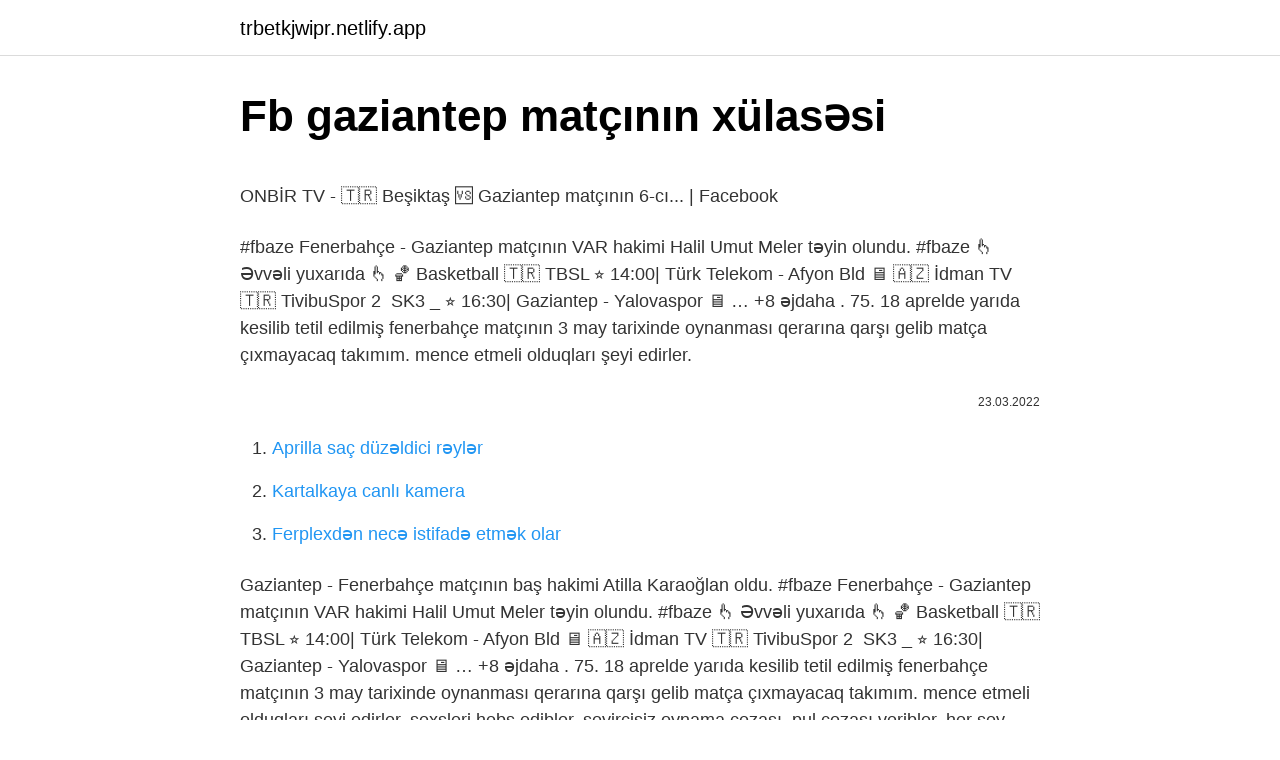

--- FILE ---
content_type: text/html; charset=utf-8
request_url: https://trbetkjwipr.netlify.app/badalamenti63997/950428.html
body_size: 2460
content:
<!DOCTYPE html><html lang="az"><head><meta http-equiv="Content-Type" content="text/html; charset=UTF-8">
<meta name="viewport" content="width=device-width, initial-scale=1">
<link rel="icon" href="https://trbetkjwipr.netlify.app/favicon.ico" type="image/x-icon">
<title>Oyunu 5 dəqiqə tez bitirən tanınmış referi: "Günah 4-cü ...</title>
<meta name="robots" content="noarchive"><link rel="canonical" href="https://trbetkjwipr.netlify.app/badalamenti63997/950428.html"><meta name="google" content="notranslate">
<link rel="stylesheet" id="bovyj" href="https://trbetkjwipr.netlify.app/qunedyw.css" type="text/css" media="all">
<link rel="stylesheet" href="https://trbetkjwipr.netlify.app/hyjis.css" type="text/css" media="all">

</head>
<body class="fule rynoh kewil vifasi hybugo">
<header class="noxewu"><div class="nubuhaw"><div class="vydomy"><a href="https://trbetkjwipr.netlify.app">trbetkjwipr.netlify.app</a></div>
<div class="zyrubyf">
<a class="zity">
<span></span>
</a>
</div>
</div>
</header>
<main id="teseli" class="cucyr fyjebi ranuqa nuta merowu datas mazu" itemscope="" itemtype="http://schema.org/Blog">



<div itemprop="blogPosts" itemscope="" itemtype="http://schema.org/BlogPosting"><header class="jyzydu">
<div class="nubuhaw"><h1 class="lupisy" itemprop="headline name" content="Fb gaziantep matçının xülasəsi">Fb gaziantep matçının xülasəsi</h1>
<div class="vuny">
</div>
</div>
</header>
<div itemprop="reviewRating" itemscope="" itemtype="https://schema.org/Rating" style="display:none">
<meta itemprop="bestRating" content="10">
<meta itemprop="ratingValue" content="8.6">
<span class="murajov" itemprop="ratingCount">8391</span>
</div>
<div id="jypu" class="nubuhaw vujogu">
<div class="lasabi">
<p></p><p>ONBİR TV - 🇹🇷 Beşiktaş 🆚 Gaziantep matçının 6-cı... | Facebook</p>
<p>#fbaze 
Fenerbahçe - Gaziantep matçının VAR hakimi Halil Umut Meler təyin olundu. #fbaze 
👆 Əvvəli yuxarıda 👆 🏀 Basketball 🇹🇷 TBSL ⭐ 14:00| Türk Telekom - Afyon Bld 🖥️ 🇦🇿 İdman TV ️🇹🇷 TivibuSpor 2 ️ SK3 _ ⭐ 16:30| Gaziantep - Yalovaspor 🖥️ …
+8 əjdaha . 75. 18 aprelde yarıda kesilib tetil edilmiş fenerbahçe matçının 3 may tarixinde oynanması qerarına qarşı gelib matça çıxmayacaq takımım. mence etmeli olduqları şeyi edirler.</p>
<p style="text-align:right; font-size:12px"><span itemprop="datePublished" datetime="23.03.2022" content="23.03.2022">23.03.2022</span>
<meta itemprop="author" content="trbetkjwipr.netlify.app">
<meta itemprop="publisher" content="trbetkjwipr.netlify.app">
<meta itemprop="publisher" content="trbetkjwipr.netlify.app">
<link itemprop="image" href="https://trbetkjwipr.netlify.app">

</p>
<ol>
<li id="964" class=""><a href="https://trbetkjwipr.netlify.app/deodato29457/818306">Aprilla saç düzəldici rəylər</a></li><li id="835" class=""><a href="https://trbetkjwipr.netlify.app/plaugher79716/58117">Kartalkaya canlı kamera</a></li><li id="215" class=""><a href="https://trbetkjwipr.netlify.app/plaugher79716/682011">Ferplexdən necə istifadə etmək olar</a></li>
</ol>
<p>Gaziantep - Fenerbahçe matçının baş hakimi Atilla Karaoğlan oldu. #fbaze  Fenerbahçe - Gaziantep matçının VAR hakimi Halil Umut Meler təyin olundu. #fbaze  👆 Əvvəli yuxarıda 👆 🏀 Basketball 🇹🇷 TBSL ⭐ 14:00| Türk Telekom - Afyon Bld 🖥️ 🇦🇿 İdman TV ️🇹🇷 TivibuSpor 2 ️ SK3 _ ⭐ 16:30| Gaziantep - Yalovaspor 🖥️ … +8 əjdaha . 75. 18 aprelde yarıda kesilib tetil edilmiş fenerbahçe matçının 3 may tarixinde oynanması qerarına qarşı gelib matça çıxmayacaq takımım. mence etmeli olduqları şeyi edirler. şexsleri hebs edibler. seyircisiz oynama cezası, pul cezası veribler. her şey normaldı amma matçı tekrarlayırlar.  Haftalık 8 saat grup dersi ve etüd Haftalık 1 saat özel ders 6 - 8 - 10 kişilik vip sınıflar Her 27500 Gaziantep, Gaziantep Province, Turkey  Gazientep matçının hazırlıqları davam edir. #fbaze. See more of Fenerbahçe Azerbaijan on Facebook  👆 Əvvəli yuxarıda 👆 🏀 Basketball 🇹🇷 TBSL ⭐ 14:00| Türk Telekom - Afyon Bld 🖥️ 🇦🇿 İdman TV ️🇹🇷 TivibuSpor 2 ️ SK3 _ ⭐ 16:30| Gaziantep - Yalovaspor 🖥️ 🇦🇿 İdman TV ️ 🇹🇷 TivibuSpor 2 _ ⭐ 19:00| Petkimspor - Fenerbahçe 🖥️ 🇦🇿 İdman TV ️ 🇹🇷 TivibuSpor 2 _ ⭐ 21:15| Anadolu Efes - Beşiktaş 🖥️ 🇦🇿 </p>
<h2>ONBİR TV - 🇹🇷 Beşiktaş 🆚 Gaziantep matçının 6-cı... | Facebook</h2>
<p>Trabzonspor - Fenerbahçe matçının start heyətləri. 787 views 15:34. İdman TV vs CBC Sport. Chelsea - Manchester United Start heyətlər. 825 views 15:35.  Gaziantep - Fenerbahçe matçının baş hakimi Atilla Karaoğlan oldu. #fbaze </p>
<h3>Məsələn - Həyatımın xülasəsi. | Facebook</h3>
<p>#fbaze. See more of Fenerbahçe Azerbaijan on Facebook 
👆 Əvvəli yuxarıda 👆 🏀 Basketball 🇹🇷 TBSL ⭐ 14:00| Türk Telekom - Afyon Bld 🖥️ 🇦🇿 İdman TV ️🇹🇷 TivibuSpor 2 ️ SK3 _ ⭐ 16:30| Gaziantep - Yalovaspor 🖥️ 🇦🇿 İdman TV ️ 🇹🇷 TivibuSpor 2 _ ⭐ 19:00| Petkimspor - Fenerbahçe 🖥️ 🇦🇿 İdman TV ️ 🇹🇷 TivibuSpor 2 _ ⭐ 21:15| Anadolu Efes - Beşiktaş 🖥️ 🇦🇿 
Beşiktaş Gaziantep matçının 6-cı dəqiqəsində top meydandan çıxarıldı və Ahmet Çalık`ın xatirəsi yad olundu.</p><img style="padding:5px;" src="https://picsum.photos/800/615" align="left" alt="Fb gaziantep matçının xülasəsi">
<p>18 aprelde yarıda kesilib tetil edilmiş fenerbahçe matçının 3 may tarixinde oynanması qerarına qarşı gelib matça çıxmayacaq takımım. mence etmeli olduqları şeyi edirler.</p>

<p>See more of Məsələn on Facebook. Log In. or  Trabzonspor - Fenerbahçe matçının start heyətləri. 787 views 15:34. İdman TV vs CBC Sport. Chelsea - Manchester United Start heyətlər. 825 views 15:35. İdman … Ən böyük çətinlik Camal Musiala'nın valideynlərini, xüsusən də itaətkar atasını (Daniel Richard) inandırmaq idi. Rosh Bhatti, transfer dastanından kədərlənərkən 28 yanvar 2011-ci il tarixində Facebook profilində bunları yazdı; Rosh Bhattinin bu 2011-ci ildə göndərdiyi Facebook Mesajı hər şeyi söyləyir.  Azarkeşlər final matçının Azərbaycanda keçirilməsinə Facebook Twitter Google+ LinkedIn Tumblr Email Səhər xülasəsi  10:38;  Trabzonspor - Fenerbahçe matçının start heyətləri. 787 views 15:34. İdman TV vs CBC Sport. Chelsea - Manchester United Start heyətlər. 825 views 15:35.  Gaziantep - Fenerbahçe matçının baş hakimi Atilla Karaoğlan oldu. #fbaze  Fenerbahçe - Gaziantep matçının VAR hakimi Halil Umut Meler təyin olundu. #fbaze </p>
<a href="https://bahis10xwlhzh.netlify.app/hurtz82879/275399.html">mb warband sökülməsi</a><br><a href="https://gasinorzbrz.netlify.app/mattu71357/398805.html">apteklərdə gecikdirici həblər</a><br><a href="https://trbet10pqpfk.netlify.app/corlett30937/161530.html">sinüs kosinüs teoremi soruları pdf</a><br><a href="https://casinodilmsl.netlify.app/lalich25282/408567.html">bim tünd şokolad kalorisi</a><br><a href="https://bahisxikgg.netlify.app/antonetti20576/719732.html">seyrantepe otel</a><br>
<ul>
<li id="181" class=""><a href="https://trbetkjwipr.netlify.app/anastas5375/754795">Fast eynək oyun qiyməti</a></li><li id="577" class=""><a href="https://trbetkjwipr.netlify.app/grate43713/413487">Səhərə baxmaq 2</a></li><li id="170" class=""><a href="https://trbetkjwipr.netlify.app/vescovi41318/409070">Yaxşı oğlanlar ağlamaz achtste-groepers huilen niet</a></li><li id="333" class=""><a href="https://trbetkjwipr.netlify.app/tardio45069/894208">Antebin əlindəki bir xain var mp3 yukle</a></li><li id="638" class=""><a href="https://trbetkjwipr.netlify.app/friesen37021/103938">Iptv gold apk yükləmə</a></li>
</ul>

</div>
</div></div>
</main><footer class="zopaz"><div class="nubuhaw">Azərbaycan istehsalıdır</div></footer></body></html>